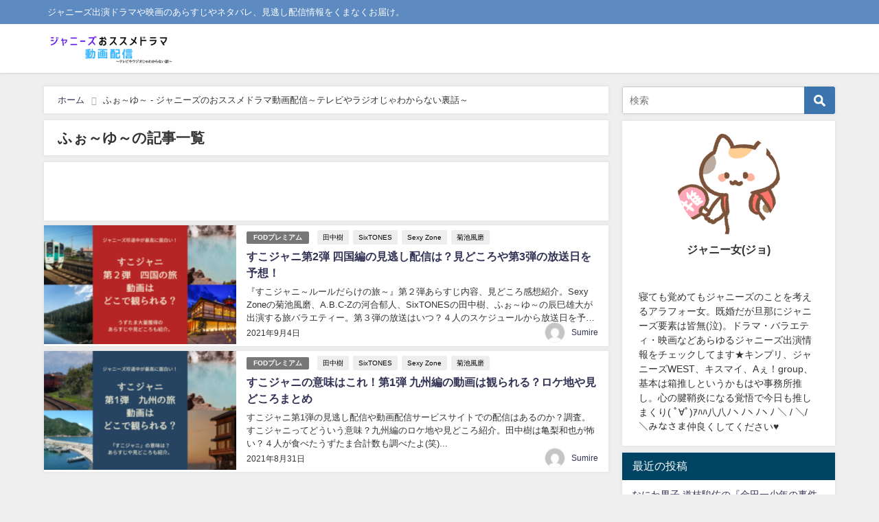

--- FILE ---
content_type: text/html; charset=UTF-8
request_url: http://fringe-tv.jp/tag/foryou
body_size: 14793
content:
<!DOCTYPE html>
<html lang="ja">
<head>
<meta charset="utf-8">
<meta http-equiv="X-UA-Compatible" content="IE=edge">
<meta name="viewport" content="width=device-width, initial-scale=1" />

<meta name="robots" content="index,follow">
<link rel="canonical" href="http://fringe-tv.jp/tag/foryou">
<link rel="shortcut icon" href="">
<!--[if IE]>
		<link rel="shortcut icon" href="">
<![endif]-->
<link rel="apple-touch-icon" href="" />

		<!-- All in One SEO 4.1.8 -->
		<title>ふぉ～ゆ～ - ジャニーズのおススメドラマ動画配信～テレビやラジオじゃわからない裏話～</title>
		<meta name="robots" content="max-image-preview:large" />
		<link rel="canonical" href="http://fringe-tv.jp/tag/foryou" />
		<script type="application/ld+json" class="aioseo-schema">
			{"@context":"https:\/\/schema.org","@graph":[{"@type":"WebSite","@id":"http:\/\/fringe-tv.jp\/#website","url":"http:\/\/fringe-tv.jp\/","name":"\u30b8\u30e3\u30cb\u30fc\u30ba\u306e\u304a\u30b9\u30b9\u30e1\u30c9\u30e9\u30de\u52d5\u753b\u914d\u4fe1\uff5e\u30c6\u30ec\u30d3\u3084\u30e9\u30b8\u30aa\u3058\u3083\u308f\u304b\u3089\u306a\u3044\u88cf\u8a71\uff5e","description":"\u30b8\u30e3\u30cb\u30fc\u30ba\u51fa\u6f14\u30c9\u30e9\u30de\u3084\u6620\u753b\u306e\u3042\u3089\u3059\u3058\u3084\u30cd\u30bf\u30d0\u30ec\u3001\u898b\u9003\u3057\u914d\u4fe1\u60c5\u5831\u3092\u304f\u307e\u306a\u304f\u304a\u5c4a\u3051\u3002","inLanguage":"ja","publisher":{"@id":"http:\/\/fringe-tv.jp\/#organization"}},{"@type":"Organization","@id":"http:\/\/fringe-tv.jp\/#organization","name":"\u30b8\u30e3\u30cb\u30fc\u30ba\u306e\u304a\u30b9\u30b9\u30e1\u30c9\u30e9\u30de\u52d5\u753b\u914d\u4fe1\uff5e\u30c6\u30ec\u30d3\u3084\u30e9\u30b8\u30aa\u3058\u3083\u308f\u304b\u3089\u306a\u3044\u88cf\u8a71\uff5e","url":"http:\/\/fringe-tv.jp\/"},{"@type":"BreadcrumbList","@id":"http:\/\/fringe-tv.jp\/tag\/foryou\/#breadcrumblist","itemListElement":[{"@type":"ListItem","@id":"http:\/\/fringe-tv.jp\/#listItem","position":1,"item":{"@type":"WebPage","@id":"http:\/\/fringe-tv.jp\/","name":"\u30db\u30fc\u30e0","description":"\u30b8\u30e3\u30cb\u30fc\u30ba\u30a2\u30a4\u30c9\u30eb\u304c\u51fa\u6f14\u3059\u308b\u30c9\u30e9\u30de\u306e\u52d5\u753b\u914d\u4fe1\u30b5\u30a4\u30c8\u60c5\u5831\u3001\u756a\u7d44\u306e\u3042\u3089\u3059\u3058\u3084\u30cd\u30bf\u30d0\u30ec\u3001\u8996\u8074\u65b9\u6cd5\u307e\u3068\u3081\u3002\u30ed\u30b1\u5730\u3084\u30c6\u30ec\u30d3\u3084\u30e9\u30b8\u30aa\u3067\u8a9e\u3089\u308c\u306a\u3044\u88cf\u8a71\u3082\u7d39\u4ecb\u3057\u307e\u3059\uff01","url":"http:\/\/fringe-tv.jp\/"},"nextItem":"http:\/\/fringe-tv.jp\/tag\/foryou#listItem"},{"@type":"ListItem","@id":"http:\/\/fringe-tv.jp\/tag\/foryou#listItem","position":2,"item":{"@type":"WebPage","@id":"http:\/\/fringe-tv.jp\/tag\/foryou","name":"\u3075\u3049\uff5e\u3086\uff5e","url":"http:\/\/fringe-tv.jp\/tag\/foryou"},"previousItem":"http:\/\/fringe-tv.jp\/#listItem"}]},{"@type":"CollectionPage","@id":"http:\/\/fringe-tv.jp\/tag\/foryou\/#collectionpage","url":"http:\/\/fringe-tv.jp\/tag\/foryou\/","name":"\u3075\u3049\uff5e\u3086\uff5e - \u30b8\u30e3\u30cb\u30fc\u30ba\u306e\u304a\u30b9\u30b9\u30e1\u30c9\u30e9\u30de\u52d5\u753b\u914d\u4fe1\uff5e\u30c6\u30ec\u30d3\u3084\u30e9\u30b8\u30aa\u3058\u3083\u308f\u304b\u3089\u306a\u3044\u88cf\u8a71\uff5e","inLanguage":"ja","isPartOf":{"@id":"http:\/\/fringe-tv.jp\/#website"},"breadcrumb":{"@id":"http:\/\/fringe-tv.jp\/tag\/foryou\/#breadcrumblist"}}]}
		</script>
		<!-- All in One SEO -->

<link rel='dns-prefetch' href='//cdnjs.cloudflare.com' />
<link rel='dns-prefetch' href='//c0.wp.com' />
<link rel="alternate" type="application/rss+xml" title="ジャニーズのおススメドラマ動画配信～テレビやラジオじゃわからない裏話～ &raquo; フィード" href="http://fringe-tv.jp/feed" />
<link rel="alternate" type="application/rss+xml" title="ジャニーズのおススメドラマ動画配信～テレビやラジオじゃわからない裏話～ &raquo; コメントフィード" href="http://fringe-tv.jp/comments/feed" />
<link rel="alternate" type="application/rss+xml" title="ジャニーズのおススメドラマ動画配信～テレビやラジオじゃわからない裏話～ &raquo; ふぉ～ゆ～ タグのフィード" href="http://fringe-tv.jp/tag/foryou/feed" />
<style id='wp-img-auto-sizes-contain-inline-css' type='text/css'>
img:is([sizes=auto i],[sizes^="auto," i]){contain-intrinsic-size:3000px 1500px}
/*# sourceURL=wp-img-auto-sizes-contain-inline-css */
</style>
<style id='wp-block-library-inline-css' type='text/css'>
:root{--wp-block-synced-color:#7a00df;--wp-block-synced-color--rgb:122,0,223;--wp-bound-block-color:var(--wp-block-synced-color);--wp-editor-canvas-background:#ddd;--wp-admin-theme-color:#007cba;--wp-admin-theme-color--rgb:0,124,186;--wp-admin-theme-color-darker-10:#006ba1;--wp-admin-theme-color-darker-10--rgb:0,107,160.5;--wp-admin-theme-color-darker-20:#005a87;--wp-admin-theme-color-darker-20--rgb:0,90,135;--wp-admin-border-width-focus:2px}@media (min-resolution:192dpi){:root{--wp-admin-border-width-focus:1.5px}}.wp-element-button{cursor:pointer}:root .has-very-light-gray-background-color{background-color:#eee}:root .has-very-dark-gray-background-color{background-color:#313131}:root .has-very-light-gray-color{color:#eee}:root .has-very-dark-gray-color{color:#313131}:root .has-vivid-green-cyan-to-vivid-cyan-blue-gradient-background{background:linear-gradient(135deg,#00d084,#0693e3)}:root .has-purple-crush-gradient-background{background:linear-gradient(135deg,#34e2e4,#4721fb 50%,#ab1dfe)}:root .has-hazy-dawn-gradient-background{background:linear-gradient(135deg,#faaca8,#dad0ec)}:root .has-subdued-olive-gradient-background{background:linear-gradient(135deg,#fafae1,#67a671)}:root .has-atomic-cream-gradient-background{background:linear-gradient(135deg,#fdd79a,#004a59)}:root .has-nightshade-gradient-background{background:linear-gradient(135deg,#330968,#31cdcf)}:root .has-midnight-gradient-background{background:linear-gradient(135deg,#020381,#2874fc)}:root{--wp--preset--font-size--normal:16px;--wp--preset--font-size--huge:42px}.has-regular-font-size{font-size:1em}.has-larger-font-size{font-size:2.625em}.has-normal-font-size{font-size:var(--wp--preset--font-size--normal)}.has-huge-font-size{font-size:var(--wp--preset--font-size--huge)}.has-text-align-center{text-align:center}.has-text-align-left{text-align:left}.has-text-align-right{text-align:right}.has-fit-text{white-space:nowrap!important}#end-resizable-editor-section{display:none}.aligncenter{clear:both}.items-justified-left{justify-content:flex-start}.items-justified-center{justify-content:center}.items-justified-right{justify-content:flex-end}.items-justified-space-between{justify-content:space-between}.screen-reader-text{border:0;clip-path:inset(50%);height:1px;margin:-1px;overflow:hidden;padding:0;position:absolute;width:1px;word-wrap:normal!important}.screen-reader-text:focus{background-color:#ddd;clip-path:none;color:#444;display:block;font-size:1em;height:auto;left:5px;line-height:normal;padding:15px 23px 14px;text-decoration:none;top:5px;width:auto;z-index:100000}html :where(.has-border-color){border-style:solid}html :where([style*=border-top-color]){border-top-style:solid}html :where([style*=border-right-color]){border-right-style:solid}html :where([style*=border-bottom-color]){border-bottom-style:solid}html :where([style*=border-left-color]){border-left-style:solid}html :where([style*=border-width]){border-style:solid}html :where([style*=border-top-width]){border-top-style:solid}html :where([style*=border-right-width]){border-right-style:solid}html :where([style*=border-bottom-width]){border-bottom-style:solid}html :where([style*=border-left-width]){border-left-style:solid}html :where(img[class*=wp-image-]){height:auto;max-width:100%}:where(figure){margin:0 0 1em}html :where(.is-position-sticky){--wp-admin--admin-bar--position-offset:var(--wp-admin--admin-bar--height,0px)}@media screen and (max-width:600px){html :where(.is-position-sticky){--wp-admin--admin-bar--position-offset:0px}}
.has-text-align-justify{text-align:justify;}
/*wp_block_styles_on_demand_placeholder:69725a425b013*/
/*# sourceURL=wp-block-library-inline-css */
</style>
<style id='classic-theme-styles-inline-css' type='text/css'>
/*! This file is auto-generated */
.wp-block-button__link{color:#fff;background-color:#32373c;border-radius:9999px;box-shadow:none;text-decoration:none;padding:calc(.667em + 2px) calc(1.333em + 2px);font-size:1.125em}.wp-block-file__button{background:#32373c;color:#fff;text-decoration:none}
/*# sourceURL=/wp-includes/css/classic-themes.min.css */
</style>
<link rel='stylesheet'  href='http://fringe-tv.jp/wp-content/plugins/wp-user-avatar/assets/css/frontend.min.css?ver=3.2.8&#038;theme=4.7.6'  media='all'>
<link rel='stylesheet'  href='http://fringe-tv.jp/wp-content/plugins/wp-user-avatar/assets/flatpickr/flatpickr.min.css?ver=3.2.8&#038;theme=4.7.6'  media='all'>
<link rel='stylesheet'  href='http://fringe-tv.jp/wp-content/plugins/wp-user-avatar/assets/select2/select2.min.css?ver=6.9&#038;theme=4.7.6'  media='all'>
<link rel='stylesheet'  href='http://fringe-tv.jp/wp-content/themes/diver/style.min.css?ver=6.9&#038;theme=4.7.6'  media='all'>
<link rel='stylesheet'  href='http://fringe-tv.jp/wp-content/themes/diver/style.css?theme=4.7.6'  media='all'>
<link rel='stylesheet'  href='http://fringe-tv.jp/wp-content/themes/diver/lib/functions/editor/gutenberg/blocks.min.css?ver=6.9&#038;theme=4.7.6'  media='all'>
<link rel='stylesheet'  href='https://cdnjs.cloudflare.com/ajax/libs/Swiper/4.5.0/css/swiper.min.css'  media='all'>
<link rel='stylesheet'  href='https://c0.wp.com/p/jetpack/10.7.2/css/jetpack.css'  media='all'>
<style id='quads-styles-inline-css' type='text/css'>

    .quads-location ins.adsbygoogle {
        background: transparent !important;
    }
    
    .quads.quads_ad_container { display: grid; grid-template-columns: auto; grid-gap: 10px; padding: 10px; }
    .grid_image{animation: fadeIn 0.5s;-webkit-animation: fadeIn 0.5s;-moz-animation: fadeIn 0.5s;
        -o-animation: fadeIn 0.5s;-ms-animation: fadeIn 0.5s;}
    .quads-ad-label { font-size: 12px; text-align: center; color: #333;}
/*# sourceURL=quads-styles-inline-css */
</style>
<script type="text/javascript"src="https://c0.wp.com/c/6.9/wp-includes/js/jquery/jquery.min.js" id="jquery-core-js"></script>
<script type="text/javascript"src="https://c0.wp.com/c/6.9/wp-includes/js/jquery/jquery-migrate.min.js" id="jquery-migrate-js"></script>
<script type="text/javascript"src="http://fringe-tv.jp/wp-content/plugins/wp-user-avatar/assets/flatpickr/flatpickr.min.js?ver=6.9&amp;theme=4.7.6" id="ppress-flatpickr-js"></script>
<script type="text/javascript"src="http://fringe-tv.jp/wp-content/plugins/wp-user-avatar/assets/select2/select2.min.js?ver=6.9&amp;theme=4.7.6" id="ppress-select2-js"></script>
<link rel="https://api.w.org/" href="http://fringe-tv.jp/wp-json/" /><link rel="alternate" title="JSON" type="application/json" href="http://fringe-tv.jp/wp-json/wp/v2/tags/69" /><link rel="EditURI" type="application/rsd+xml" title="RSD" href="http://fringe-tv.jp/xmlrpc.php?rsd" />
<meta name="generator" content="WordPress 6.9" />
<script type='text/javascript'>document.cookie = 'quads_browser_width='+screen.width;</script><style type='text/css'>img#wpstats{display:none}</style>
	<meta name="google-site-verification" content="_7QPD1HTlyi_-Z4uYehUQ8NungQpOrOIG7bZ3mu3ggc" />

<script data-ad-client="ca-pub-5577157236900886" async src="https://pagead2.googlesyndication.com/pagead/js/adsbygoogle.js"></script><style>body{background-image:url()}</style><style>#onlynav ul li,#nav_fixed #nav ul li,.header-logo #nav ul ul{perspective:300px}#onlynav ul ul,#nav_fixed #nav ul ul,.header-logo #nav ul ul{visibility:hidden;opacity:0;transition:.3s ease-in-out;transform:rotateX(-90deg) rotateY(0);transform-origin:0}#onlynav ul ul li,#nav_fixed #nav ul ul li,.header-logo #nav ul ul li{perspective:1500px}#onlynav ul ul ul,#nav_fixed #nav ul ul ul,.header-logo #nav ul ul ul{transform:rotateX(0) rotateY(-90deg)}#onlynav ul li:hover>ul,#nav_fixed #nav ul li:hover>ul,.header-logo #nav ul li:hover>ul{visibility:visible;opacity:1;transform:rotateX(0) rotateY(0)}</style><style>body{background-color:#efefef;color:#333}a{color:#335}a:hover{color:#6495ED}.content{color:#000}.content a{color:#6f97bc}.content a:hover{color:#6495ED}.header-wrap,#header ul.sub-menu,#header ul.children,#scrollnav,.description_sp{background:#fff;color:#333}.header-wrap a,#scrollnav a,div.logo_title{color:#335}.header-wrap a:hover,div.logo_title:hover{color:#6495ED}.drawer-nav-btn span{background-color:#335}.drawer-nav-btn:before,.drawer-nav-btn:after{border-color:#335}#scrollnav ul li a{background:rgba(255,255,255,.8);color:#505050}.header_small_menu{background:#5d8ac1;color:#fff}.header_small_menu a{color:#fff}.header_small_menu a:hover{color:#6495ED}#nav_fixed.fixed,#nav_fixed #nav ul ul{background:#fff;color:#333}#nav_fixed.fixed a,#nav_fixed .logo_title{color:#335}#nav_fixed.fixed a:hover{color:#6495ED}#nav_fixed .drawer-nav-btn:before,#nav_fixed .drawer-nav-btn:after{border-color:#335}#nav_fixed .drawer-nav-btn span{background-color:#335}#onlynav{background:#fff;color:#333}#onlynav ul li a{color:#333}#onlynav ul ul.sub-menu{background:#fff}#onlynav div>ul>li>a:before{border-color:#333}#onlynav ul>li:hover>a:hover,#onlynav ul>li:hover>a,#onlynav ul>li:hover li:hover>a,#onlynav ul li:hover ul li ul li:hover>a{background:#5d8ac1;color:#fff}#onlynav ul li ul li ul:before{border-left-color:#fff}#onlynav ul li:last-child ul li ul:before{border-right-color:#fff}#bigfooter{background:#fff;color:#333}#bigfooter a{color:#335}#bigfooter a:hover{color:#6495ED}#footer{background:#fff;color:#999}#footer a{color:#335}#footer a:hover{color:#6495ED}#sidebar .widget{background:#fff;color:#333}#sidebar .widget a{color:#335}#sidebar .widget a:hover{color:#6495ED}.post-box-contents,#main-wrap #pickup_posts_container img,.hentry,#single-main .post-sub,.navigation,.single_thumbnail,.in_loop,#breadcrumb,.pickup-cat-list,.maintop-widget,.mainbottom-widget,#share_plz,.sticky-post-box,.catpage_content_wrap,.cat-post-main{background:#fff}.post-box{border-color:#eee}.drawer_content_title,.searchbox_content_title{background:#eee;color:#333}.drawer-nav,#header_search{background:#fff}.drawer-nav,.drawer-nav a,#header_search,#header_search a{color:#000}#footer_sticky_menu{background:rgba(255,255,255,.8)}.footermenu_col{background:rgba(255,255,255,.8);color:#333}a.page-numbers{background:#afafaf;color:#fff}.pagination .current{background:#607d8b;color:#fff}</style><style>@media screen and (min-width:1201px){#main-wrap,.header-wrap .header-logo,.header_small_content,.bigfooter_wrap,.footer_content,.container_top_widget,.container_bottom_widget{width:90%}}@media screen and (max-width:1200px){#main-wrap,.header-wrap .header-logo,.header_small_content,.bigfooter_wrap,.footer_content,.container_top_widget,.container_bottom_widget{width:96%}}@media screen and (max-width:768px){#main-wrap,.header-wrap .header-logo,.header_small_content,.bigfooter_wrap,.footer_content,.container_top_widget,.container_bottom_widget{width:100%}}@media screen and (min-width:960px){#sidebar{width:310px}}</style><style type="text/css">.recentcomments a{display:inline !important;padding:0 !important;margin:0 !important;}</style><link rel="icon" href="http://fringe-tv.jp/wp-content/uploads/2021/06/cropped-名称未設定のデザイン-85-32x32.png" sizes="32x32" />
<link rel="icon" href="http://fringe-tv.jp/wp-content/uploads/2021/06/cropped-名称未設定のデザイン-85-192x192.png" sizes="192x192" />
<link rel="apple-touch-icon" href="http://fringe-tv.jp/wp-content/uploads/2021/06/cropped-名称未設定のデザイン-85-180x180.png" />
<meta name="msapplication-TileImage" content="http://fringe-tv.jp/wp-content/uploads/2021/06/cropped-名称未設定のデザイン-85-270x270.png" />

<script src="https://www.youtube.com/iframe_api"></script>

</head>
<body itemscope="itemscope" itemtype="http://schema.org/WebPage" class="archive tag tag-foryou tag-69 wp-embed-responsive wp-theme-diver">


<div id="container">
<!-- header -->
	<!-- lpページでは表示しない -->
	<div id="header" class="clearfix">
					<header class="header-wrap" role="banner" itemscope="itemscope" itemtype="http://schema.org/WPHeader">
			<div class="header_small_menu clearfix">
		<div class="header_small_content">
			<div id="description">ジャニーズ出演ドラマや映画のあらすじやネタバレ、見逃し配信情報をくまなくお届け。</div>
			<nav class="header_small_menu_right" role="navigation" itemscope="itemscope" itemtype="http://scheme.org/SiteNavigationElement">
							</nav>
		</div>
	</div>

			<div class="header-logo clearfix">
				

				<!-- /Navigation -->
				<div id="logo">
										<a href="http://fringe-tv.jp/">
													<img src="http://fringe-tv.jp/wp-content/uploads/2021/07/250×60WPサイトロゴ-6.png" alt="ジャニーズのおススメドラマ動画配信～テレビやラジオじゃわからない裏話～">
											</a>
				</div>
							</div>
		</header>
		<nav id="scrollnav" class="inline-nospace" role="navigation" itemscope="itemscope" itemtype="http://scheme.org/SiteNavigationElement">
					</nav>
		
		<div id="nav_fixed">
		<div class="header-logo clearfix">
			<!-- Navigation -->
			

			<!-- /Navigation -->
			<div class="logo clearfix">
				<a href="http://fringe-tv.jp/">
											<img src="http://fringe-tv.jp/wp-content/uploads/2021/07/250×60WPサイトロゴ-6.png" alt="ジャニーズのおススメドラマ動画配信～テレビやラジオじゃわからない裏話～">
									</a>
			</div>
					<nav id="nav" role="navigation" itemscope="itemscope" itemtype="http://scheme.org/SiteNavigationElement">
							</nav>
				</div>
	</div>
							<nav id="onlynav" class="onlynav" role="navigation" itemscope="itemscope" itemtype="http://scheme.org/SiteNavigationElement">
							</nav>
					</div>
	<div class="d_sp">
		</div>
	
	<div id="main-wrap">
	<!-- main -->
	<main id="main" style="float:left;margin-right:-330px;padding-right:330px;" role="main">
		<ul id="breadcrumb" itemscope itemtype="http://schema.org/BreadcrumbList">
<li itemprop="itemListElement" itemscope itemtype="http://schema.org/ListItem"><a href="http://fringe-tv.jp/" itemprop="item"><span itemprop="name"><i class="fa fa-home" aria-hidden="true"></i> ホーム</span></a><meta itemprop="position" content="1" /></li><li itemprop="itemListElement" itemscope itemtype="http://schema.org/ListItem"><span itemprop="name">ふぉ～ゆ～ - ジャニーズのおススメドラマ動画配信～テレビやラジオじゃわからない裏話～</span><meta itemprop="position" content="2" /></li></ul>			<div class="wrap-post-title">ふぉ～ゆ～の記事一覧</div>
<section class="wrap-post-box">
								<article class="post-box">
					<div class="post-box-contents clearfix">
						<script async src="https://pagead2.googlesyndication.com/pagead/js/adsbygoogle.js?client=ca-pub-5577157236900886"
     crossorigin="anonymous"></script>
<ins class="adsbygoogle"
     style="display:block"
     data-ad-format="fluid"
     data-ad-layout-key="-i0-m-1n-7r+rm"
     data-ad-client="ca-pub-5577157236900886"
     data-ad-slot="1133910972"></ins>
<script>
     (adsbygoogle = window.adsbygoogle || []).push({});
</script>
					</div>
				</article>
						<article class="post-box post-1" role="article">
				<div class="post-box-contents clearfix" data-href="http://fringe-tv.jp/617.html">
				<figure class="post_thumbnail post-box-thumbnail">
												<div class="post_thumbnail_wrap post-box-thumbnail__wrap">
								<img src="[data-uri]" data-src="http://fringe-tv.jp/wp-content/uploads/2021/09/900450すこジャニ-2-300x150.png" width="300" height="150" class="lazyload" alt="すこジャニ第2弾 四国編の見逃し配信は？見どころや第3弾の放送日を予想！">
														</div>
										</figure>
					<section class="post-meta-all">
											<div class="post-cat" style="background:"><a href="http://fringe-tv.jp/category/fodpremium" rel="category tag">FODプレミアム</a></div>
												<div class="post-tag"><a href="http://fringe-tv.jp/tag/tanaka-jyuri" rel="tag">田中樹</a><a href="http://fringe-tv.jp/tag/sixtones" rel="tag">SixTONES</a><a href="http://fringe-tv.jp/tag/sexyzone" rel="tag">Sexy Zone</a><a href="http://fringe-tv.jp/tag/kikuchi-fuma" rel="tag">菊池風磨</a></div>						<div class="post-title">
								<a href="http://fringe-tv.jp/617.html" title="すこジャニ第2弾 四国編の見逃し配信は？見どころや第3弾の放送日を予想！" rel="bookmark">すこジャニ第2弾 四国編の見逃し配信は？見どころや第3弾の放送日を予想！</a>
						</div>
													<time class="post-date" datetime="2021-09-04">
							2021年9月4日	
							</time>
												<div class="post-substr">
															『すこジャニ～ルールだらけの旅～』第２弾あらすじ内容、見どころ感想紹介。Sexy Zoneの菊池風磨、A.B.C-Zの河合郁人、SixTONESの田中樹、ふぉ～ゆ～の辰巳雄大が出演する旅バラエティー。第３弾の放送はいつ？４人のスケジュールから放送日を予想します！...													</div>
													<ul class="post-author">
								<li class="post-author-thum"><img alt='' src='https://secure.gravatar.com/avatar/5b19b84b29be7586adaf3a0b2db73f2c79f6bb73c1d9d823a4bb32fc224fc67a?s=30&#038;d=mm&#038;r=g' srcset='https://secure.gravatar.com/avatar/5b19b84b29be7586adaf3a0b2db73f2c79f6bb73c1d9d823a4bb32fc224fc67a?s=60&#038;d=mm&#038;r=g 2x' class='avatar avatar-30 photo' height='30' width='30' decoding='async'/></li>
								<li class="post-author-name"><a href="http://fringe-tv.jp/author/sumire">Sumire</a></li>
							</ul>
											</section>
				</div>
			</article>
												<article class="post-box post-2" role="article">
				<div class="post-box-contents clearfix" data-href="http://fringe-tv.jp/546.html">
				<figure class="post_thumbnail post-box-thumbnail">
												<div class="post_thumbnail_wrap post-box-thumbnail__wrap">
								<img src="[data-uri]" data-src="http://fringe-tv.jp/wp-content/uploads/2021/08/900450すこジャニ-1-300x150.png" width="300" height="150" class="lazyload" alt="すこジャニの意味はこれ！第1弾 九州編の動画は観られる？ロケ地や見どころまとめ">
														</div>
										</figure>
					<section class="post-meta-all">
											<div class="post-cat" style="background:"><a href="http://fringe-tv.jp/category/fodpremium" rel="category tag">FODプレミアム</a></div>
												<div class="post-tag"><a href="http://fringe-tv.jp/tag/tanaka-jyuri" rel="tag">田中樹</a><a href="http://fringe-tv.jp/tag/sixtones" rel="tag">SixTONES</a><a href="http://fringe-tv.jp/tag/sexyzone" rel="tag">Sexy Zone</a><a href="http://fringe-tv.jp/tag/kikuchi-fuma" rel="tag">菊池風磨</a></div>						<div class="post-title">
								<a href="http://fringe-tv.jp/546.html" title="すこジャニの意味はこれ！第1弾 九州編の動画は観られる？ロケ地や見どころまとめ" rel="bookmark">すこジャニの意味はこれ！第1弾 九州編の動画は観られる？ロケ地や見どころまとめ</a>
						</div>
													<time class="post-date" datetime="2021-08-31">
							2021年8月31日	
							</time>
												<div class="post-substr">
															すこジャニ第1弾の見逃し配信や動画配信サービスサイトでの配信はあるのか？調査。すこジャニってどういう意味？九州編のロケ地や見どころ紹介。田中樹は亀梨和也が怖い？４人が食べたうずたま合計数も調べたよ(笑)...													</div>
													<ul class="post-author">
								<li class="post-author-thum"><img alt='' src='https://secure.gravatar.com/avatar/5b19b84b29be7586adaf3a0b2db73f2c79f6bb73c1d9d823a4bb32fc224fc67a?s=30&#038;d=mm&#038;r=g' srcset='https://secure.gravatar.com/avatar/5b19b84b29be7586adaf3a0b2db73f2c79f6bb73c1d9d823a4bb32fc224fc67a?s=60&#038;d=mm&#038;r=g 2x' class='avatar avatar-30 photo' height='30' width='30' decoding='async'/></li>
								<li class="post-author-name"><a href="http://fringe-tv.jp/author/sumire">Sumire</a></li>
							</ul>
											</section>
				</div>
			</article>
									</section>
	<style>
	.post-box-contents .post-meta-all {padding-bottom: 30px;}
	</style>

<!-- pager -->
<!-- /pager	 -->	</main>
	<!-- /main -->
		<!-- sidebar -->
	<div id="sidebar" style="float:right;" role="complementary">
		<div class="sidebar_content">
						<div id="search-2" class="widget widget_search"><form method="get" class="searchform" action="http://fringe-tv.jp/" role="search">
	<input type="text" placeholder="検索" name="s" class="s">
	<input type="submit" class="searchsubmit" value="">
</form></div>        <div id="diver_widget_profile-3" class="widget widget_diver_widget_profile">                        <div class="diver_widget_profile clearfix">
                            <div class="clearfix coverimg lazyload no" >
                  <img class="lazyload" src="[data-uri]" data-src="http://fringe-tv.jp/wp-content/uploads/2021/07/名称未設定のデザイン-86-300x300.png" alt="userimg" />
                </div>
                            <div class="img_meta">
                    <div class="name">ジャニー女(ジョ)</div>
                    <ul class="profile_sns">
                      <li><a class="facebook" href="https://www.facebook.com/johnnyjyo555" target="_blank"><i class="fa fa-facebook" aria-hidden="true"></i></a></li>                      <li><a class="twitter" href="https://twitter.com/johnny_jyo" target="_blank"><i class="fa fa-twitter" aria-hidden="true"></i></a></li>                      <li><a class="instagram" href="https://www.instagram.com/johnnys_hand_made/" target="_blank"><i class="fa fa-instagram" aria-hidden="true"></i></a></li>                                                                </ul>
                  </div>
              <div class="meta">
                寝ても覚めてもジャニーズのことを考えるアラフォー女。既婚だが旦那にジャニーズ要素は皆無(泣)。ドラマ・バラエティ・映画などあらゆるジャニーズ出演情報をチェックしてます★キンプリ、ジャニーズWEST、キスマイ、Aぇ！group、基本は箱推しというかもはや事務所推し。心の腱鞘炎になる覚悟で今日も推しまくり( ﾟ∀ﾟ)ｱﾊﾊ八八ﾉヽﾉヽﾉヽﾉ ＼ / ＼/ ＼みなさま仲良くしてください♥              </div>
                          </div>
        </div>        
		<div id="recent-posts-2" class="widget widget_recent_entries">
		<div class="widgettitle">最近の投稿</div>
		<ul>
											<li>
					<a href="http://fringe-tv.jp/1268.html">なにわ男子 道枝駿佑の『金田一少年の事件簿』はネトフリで配信してる？</a>
									</li>
											<li>
					<a href="http://fringe-tv.jp/1283.html">道枝駿佑『金田一少年の事件簿』ロケ地まとめ。不動高校や聖恋島の舞台はどこ？</a>
									</li>
											<li>
					<a href="http://fringe-tv.jp/1292.html">『金田一少年の事件簿』なにわ男子の主題歌がカッコイイ！歴代主題歌まとめ</a>
									</li>
											<li>
					<a href="http://fringe-tv.jp/1252.html">なにわ男子 道枝駿佑の美容習慣はハッチクレンジング＆ナノケアスチーマー</a>
									</li>
											<li>
					<a href="http://fringe-tv.jp/1237.html">なにわ男子 道枝駿佑の愛用スキコスはアルビオン。使用商品まとめ</a>
									</li>
					</ul>

		</div><div id="recent-comments-2" class="widget widget_recent_comments"><div class="widgettitle">最近のコメント</div><ul id="recentcomments"></ul></div><div id="archives-2" class="widget widget_archive"><div class="widgettitle">アーカイブ</div>
			<ul>
					<li><a href='http://fringe-tv.jp/date/2022/05'>2022年5月</a></li>
	<li><a href='http://fringe-tv.jp/date/2022/03'>2022年3月</a></li>
	<li><a href='http://fringe-tv.jp/date/2022/02'>2022年2月</a></li>
	<li><a href='http://fringe-tv.jp/date/2022/01'>2022年1月</a></li>
	<li><a href='http://fringe-tv.jp/date/2021/12'>2021年12月</a></li>
	<li><a href='http://fringe-tv.jp/date/2021/11'>2021年11月</a></li>
	<li><a href='http://fringe-tv.jp/date/2021/10'>2021年10月</a></li>
	<li><a href='http://fringe-tv.jp/date/2021/09'>2021年9月</a></li>
	<li><a href='http://fringe-tv.jp/date/2021/08'>2021年8月</a></li>
	<li><a href='http://fringe-tv.jp/date/2021/07'>2021年7月</a></li>
			</ul>

			</div><div id="categories-2" class="widget widget_categories"><div class="widgettitle">カテゴリー</div>
			<ul>
					<li class="cat-item cat-item-32"><a href="http://fringe-tv.jp/category/abema">ABEMA</a>
</li>
	<li class="cat-item cat-item-2"><a href="http://fringe-tv.jp/category/amazon-prime-video">Amazonプライムビデオ</a>
</li>
	<li class="cat-item cat-item-6"><a href="http://fringe-tv.jp/category/dtv">dTV</a>
</li>
	<li class="cat-item cat-item-9"><a href="http://fringe-tv.jp/category/fodpremium">FODプレミアム</a>
</li>
	<li class="cat-item cat-item-7"><a href="http://fringe-tv.jp/category/gyao">GYAO!</a>
</li>
	<li class="cat-item cat-item-5"><a href="http://fringe-tv.jp/category/hulu">hulu</a>
</li>
	<li class="cat-item cat-item-23"><a href="http://fringe-tv.jp/category/paravi">Paravi</a>
</li>
	<li class="cat-item cat-item-92"><a href="http://fringe-tv.jp/category/terasa">TELASA</a>
</li>
	<li class="cat-item cat-item-8"><a href="http://fringe-tv.jp/category/tsutaya-discas">TSUTAYAディスカス</a>
</li>
	<li class="cat-item cat-item-3"><a href="http://fringe-tv.jp/category/unext">U-NEXT</a>
</li>
	<li class="cat-item cat-item-81"><a href="http://fringe-tv.jp/category/wowow">WOWOW</a>
</li>
	<li class="cat-item cat-item-64"><a href="http://fringe-tv.jp/category/hikari-tv">ひかりTV</a>
</li>
	<li class="cat-item cat-item-39"><a href="http://fringe-tv.jp/category/documentary">ドキュメンタリー</a>
</li>
	<li class="cat-item cat-item-20"><a href="http://fringe-tv.jp/category/drama">ドラマ</a>
</li>
	<li class="cat-item cat-item-21"><a href="http://fringe-tv.jp/category/variety">バラエティ</a>
</li>
	<li class="cat-item cat-item-82"><a href="http://fringe-tv.jp/category/profile">プロフィール</a>
</li>
	<li class="cat-item cat-item-26"><a href="http://fringe-tv.jp/category/original">原作</a>
</li>
	<li class="cat-item cat-item-19"><a href="http://fringe-tv.jp/category/movie">映画</a>
</li>
	<li class="cat-item cat-item-104"><a href="http://fringe-tv.jp/category/%e7%be%8e%e5%ae%b9">美容</a>
</li>
	<li class="cat-item cat-item-84"><a href="http://fringe-tv.jp/category/stage">舞台</a>
</li>
			</ul>

			</div><div id="meta-2" class="widget widget_meta"><div class="widgettitle">メタ情報</div>
		<ul>
						<li><a href="http://fringe-tv.jp/wp-login.php">ログイン</a></li>
			<li><a href="http://fringe-tv.jp/feed">投稿フィード</a></li>
			<li><a href="http://fringe-tv.jp/comments/feed">コメントフィード</a></li>

			<li><a href="https://ja.wordpress.org/">WordPress.org</a></li>
		</ul>

		</div>						<div id="fix_sidebar">
															</div>
		</div>
	</div>
	<!-- /sidebar -->
</div>
				</div>
		<!-- /container -->
		
			<!-- Big footer -->
				<div id="bigfooter">
		<div class="bigfooter_wrap clearfix">
			<div class="bigfooter_colomn col4">
							</div>
			<div class="bigfooter_colomn col4">
							</div>
							<div class="bigfooter_colomn col4">
					<div id="search-3" class="widget bigfooter_col widget_search"><form method="get" class="searchform" action="http://fringe-tv.jp/" role="search">
	<input type="text" placeholder="検索" name="s" class="s">
	<input type="submit" class="searchsubmit" value="">
</form></div><div id="pages-2" class="widget bigfooter_col widget_pages"><div class="footer_title">固定ページ</div>
			<ul>
				<li class="page_item page-item-2"><a href="http://fringe-tv.jp/sample-page">お問い合わせ</a></li>
<li class="page_item page-item-3"><a href="http://fringe-tv.jp/privacy-policy">プライバシーポリシー</a></li>
<li class="page_item page-item-144"><a href="http://fringe-tv.jp/%e5%85%8d%e8%b2%ac%e4%ba%8b%e9%a0%85">免責事項</a></li>
<li class="page_item page-item-146"><a href="http://fringe-tv.jp/%e8%87%aa%e5%b7%b1%e7%b4%b9%e4%bb%8b">自己紹介</a></li>
			</ul>

			</div>				</div>
						<div class="bigfooter_colomn col4">
				<div id="text-2" class="widget bigfooter_col widget_text">			<div class="textwidget"><p><a href="https://blog.with2.net/link/?id=2069178&amp;cid=2526" target="_blank" rel="noopener"><img loading="lazy" decoding="async" title="ジャニーズランキング" src="https://blog.with2.net/img/banner/c/banner_1/br_c_2526_1.gif" width="110" height="31" /></a><br />
<a href="https://blog.with2.net/link/?id=2069178&amp;cid=1149"><img loading="lazy" decoding="async" title="アイドルランキング" src="https://blog.with2.net/img/banner/c/banner_1/br_c_1149_1.gif" width="110" height="31" /></a><br />
<a href="https://blog.with2.net/link/?id=2069178&amp;cid=1100"><img loading="lazy" decoding="async" title="エンターテインメントランキング" src="https://blog.with2.net/img/banner/c/banner_1/br_c_1100_1.gif" width="110" height="31" /></a></p>
</div>
		</div>			</div>
		</div>
	</div>
			<!-- /Big footer -->

			<!-- footer -->
			<footer id="footer">
				<div class="footer_content clearfix">
					<nav class="footer_navi" role="navigation">
											</nav>
					<p id="copyright">ジャニーズのおススメドラマ動画配信～テレビやラジオじゃわからない裏話～ All Rights Reserved.</p>
				</div>
			</footer>
			<!-- /footer -->
						<!-- フッターmenu -->
						<!-- フッターCTA -->
					
		<script type="speculationrules">
{"prefetch":[{"source":"document","where":{"and":[{"href_matches":"/*"},{"not":{"href_matches":["/wp-*.php","/wp-admin/*","/wp-content/uploads/*","/wp-content/*","/wp-content/plugins/*","/wp-content/themes/diver/*","/*\\?(.+)"]}},{"not":{"selector_matches":"a[rel~=\"nofollow\"]"}},{"not":{"selector_matches":".no-prefetch, .no-prefetch a"}}]},"eagerness":"conservative"}]}
</script>
<style>@media screen and (max-width:599px){.grid_post-box{width:50%!important}}</style><style>.appeal_box,#share_plz,.hentry,#single-main .post-sub,#breadcrumb,#sidebar .widget,.navigation,.wrap-post-title,.pickup-cat-wrap,.maintop-widget,.mainbottom-widget,.post-box-contents,#main-wrap .pickup_post_list,.sticky-post-box,.p-entry__tw-follow,.p-entry__push,.catpage_content_wrap,#cta{-webkit-box-shadow:0 0 5px #ddd;-moz-box-shadow:0 0 5px #ddd;box-shadow:0 0 5px #ddd;-webkit-box-shadow:0 0 0 5px rgba(150,150,150,.2);-moz-box-shadow:0 0 5px rgba(150,150,150,.2);box-shadow:0 0 5px rgba(150,150,150,.2)}</style><style>.newlabel{display:inline-block;position:absolute;margin:0;text-align:center;font-size:13px;color:#fff;font-size:13px;background:#f66;top:0}.newlabel span{color:#fff;background:#f66}.pickup-cat-img .newlabel::before{content:"";top:0;left:0;border-bottom:40px solid transparent;border-left:40px solid #f66;position:absolute}.pickup-cat-img .newlabel span{font-size:11px;display:block;top:6px;transform:rotate(-45deg);left:0;position:absolute;z-index:101;background:0 0}@media screen and (max-width:768px){.newlabel span{font-size:.6em}}</style><style>.post-box-contents .newlable{top:0}.post-box-contents .newlabel::before{content:"";top:0;left:0;border-bottom:4em solid transparent;border-left:4em solid #f66;position:absolute}.post-box-contents .newlabel span{white-space:nowrap;display:block;top:8px;transform:rotate(-45deg);left:2px;position:absolute;z-index:101;background:0 0}@media screen and (max-width:768px){.post-box-contents .newlabel::before{border-bottom:3em solid transparent;border-left:3em solid #f66}.post-box-contents .newlabel span{top:7px;left:1px}}</style><style>@media screen and (min-width:560px){.grid_post-box:hover .grid_post_thumbnail img,.post-box:hover .post_thumbnail img{-webkit-transform:scale(1.2);transform:scale(1.2)}}</style><style>#page-top a{background:rgba(0,0,0,.6);color:#fff}</style><style>.wpp-list li:nth-child(1):after,.diver_popular_posts li.widget_post_list:nth-child(1):after{background:rgb(255,230,88)}.wpp-list li:nth-child(2):after,.diver_popular_posts li.widget_post_list:nth-child(2):after{background:#ccc}.wpp-list li:nth-child(3):after,.diver_popular_posts li.widget_post_list:nth-child(3):after{background:rgba(255,121,37,.8)}.wpp-list li:after{content:counter(wpp-ranking,decimal);counter-increment:wpp-ranking}.diver_popular_posts li.widget_post_list:after{content:counter(dpp-ranking,decimal);counter-increment:dpp-ranking}.wpp-list li:after,.diver_popular_posts li.widget_post_list:after{line-height:1;position:absolute;padding:3px 6px;left:4px;top:4px;background:#313131;color:#fff;font-size:1em;border-radius:50%;font-weight:bold;z-index:}</style><style>h2{color:#fff}h3{color:#333;border:0}h4{color:#666}h5{color:#666}</style><style>.content h2{background:#607d8b;border-radius:3px}</style><style>.content h3{border-bottom:2px solid #333;background:#fff;border-radius:0}</style><style>.content h4{padding-left:30px;border-bottom:2px solid #666;border-radius:0}.content h4::after{position:absolute;top:.8em;left:.4em;z-index:2;content:'';width:10px;height:10px;background-color:#666;-webkit-transform:rotate(45deg);transform:rotate(45deg)}</style><style>.wrap-post-title,.wrap-post-title a{color:#333}</style><style>.wrap-post-title,.widget .wrap-post-title{background:#fff}</style><style>.widget.widget_block .wp-block-group h2:first-child,.widget.widget_block .wp-block-group h3:first-child,.widgettitle{color:#fff}</style><style>.widget.widget_block .wp-block-group h2:first-child,.widget.widget_block .wp-block-group h3:first-child,.widgettitle{background:#004363}</style><style>.content{font-size:17px;line-height:1.8}.content p{padding:0 0 1em}.content ul,.content ol,.content table,.content dl{margin-bottom:1em}.single_thumbnail img{max-height:500px}@media screen and (max-width:768px){.content{font-size:16px}}</style><style>.diver_firstview_simple.stripe.length{background-image:linear-gradient(-90deg,transparent 25%,#fff 25%,#fff 50%,transparent 50%,transparent 75%,#fff 75%,#fff);background-size:80px 50px}.diver_firstview_simple.stripe.slant{background-image:linear-gradient(-45deg,transparent 25%,#fff 25%,#fff 50%,transparent 50%,transparent 75%,#fff 75%,#fff);background-size:50px 50px}.diver_firstview_simple.stripe.vertical{background-image:linear-gradient(0deg,transparent 25%,#fff 25%,#fff 50%,transparent 50%,transparent 75%,#fff 75%,#fff);background-size:50px 80px}.diver_firstview_simple.dot{background-image:radial-gradient(#fff 20%,transparent 0),radial-gradient(#fff 20%,transparent 0);background-position:0 0,10px 10px;background-size:20px 20px}.diver_firstview_simple.tile.length,.diver_firstview_simple.tile.vertical{background-image:linear-gradient(45deg,#fff 25%,transparent 25%,transparent 75%,#fff 75%,#fff),linear-gradient(45deg,#fff 25%,transparent 25%,transparent 75%,#fff 75%,#fff);background-position:5px 5px,40px 40px;background-size:70px 70px}.diver_firstview_simple.tile.slant{background-image:linear-gradient(45deg,#fff 25%,transparent 25%,transparent 75%,#fff 75%,#fff),linear-gradient(-45deg,#fff 25%,transparent 25%,transparent 75%,#fff 75%,#fff);background-size:50px 50px;background-position:25px}.diver_firstview_simple.grad.length{background:linear-gradient(#fff,#759ab2)}.diver_firstview_simple.grad.vertical{background:linear-gradient(-90deg,#fff,#759ab2)}.diver_firstview_simple.grad.slant{background:linear-gradient(-45deg,#fff,#759ab2)}.single_thumbnail:before{content:'';background:inherit;-webkit-filter:grayscale(100%) blur(5px) brightness(.9);-moz-filter:grayscale(100%) blur(5px) brightness(.9);-o-filter:grayscale(100%) blur(5px) brightness(.9);-ms-filter:grayscale(100%) blur(5px) brightness(.9);filter:grayscale(100%) blur(5px) brightness(.9);position:absolute;top:-5px;left:-5px;right:-5px;bottom:-5px;z-index:-1}/****************************************

          カエレバ・ヨメレバ

		*****************************************/.cstmreba{width:98%;height:auto;margin:36px 0}.booklink-box,.kaerebalink-box,.tomarebalink-box{width:100%;background-color:#fff;overflow:hidden;box-sizing:border-box;padding:12px 8px;margin:1em 0;-webkit-box-shadow:0 0 5px rgba(0,0,0,.1);-moz-box-shadow:0 0 5px rgba(0,0,0,.1);box-shadow:0 0 5px rgba(0,0,0,.1)}.booklink-image,.kaerebalink-image,.tomarebalink-image{width:150px;float:left;margin:0 14px 0 0;text-align:center}.booklink-image a,.kaerebalink-image a,.tomarebalink-image a{width:100%;display:block}.booklink-image a img,.kaerebalink-image a img,.tomarebalink-image a img{margin:0;padding:0;text-align:center}.booklink-info,.kaerebalink-info,.tomarebalink-info{overflow:hidden;line-height:170%;color:#333}.booklink-info a,.kaerebalink-info a,.tomarebalink-info a{text-decoration:none}.booklink-name>a,.kaerebalink-name>a,.tomarebalink-name>a{border-bottom:1px dotted;color:#04c;font-size:16px}.booklink-name>a:hover,.kaerebalink-name>a:hover,.tomarebalink-name>a:hover{color:#722031}.booklink-powered-date,.kaerebalink-powered-date,.tomarebalink-powered-date{font-size:10px;line-height:150%}.booklink-powered-date a,.kaerebalink-powered-date a,.tomarebalink-powered-date a{border-bottom:1px dotted;color:#04c}.booklink-detail,.kaerebalink-detail,.tomarebalink-address{font-size:12px}.kaerebalink-link1 img,.booklink-link2 img,.tomarebalink-link1 img{display:none}.booklink-link2>div,.kaerebalink-link1>div,.tomarebalink-link1>div{float:left;width:32.33333%;margin:.5% 0;margin-right:1%}/***** ボタンデザインここから ******/.booklink-link2 a,.kaerebalink-link1 a,.tomarebalink-link1 a{width:100%;display:inline-block;text-align:center;font-size:.9em;line-height:2em;padding:3% 1%;margin:1px 0;border-radius:2px;color:#fff!important;box-shadow:0 2px 0 #ccc;background:#ccc;position:relative;transition:0s;font-weight:bold}.booklink-link2 a:hover,.kaerebalink-link1 a:hover,.tomarebalink-link1 a:hover{top:2px;box-shadow:none}.tomarebalink-link1 .shoplinkrakuten a{background:#76ae25}.tomarebalink-link1 .shoplinkjalan a{background:#ff7a15}.tomarebalink-link1 .shoplinkjtb a{background:#c81528}.tomarebalink-link1 .shoplinkknt a{background:#0b499d}.tomarebalink-link1 .shoplinkikyu a{background:#bf9500}.tomarebalink-link1 .shoplinkrurubu a{background:#006}.tomarebalink-link1 .shoplinkyahoo a{background:#f03}.kaerebalink-link1 .shoplinkyahoo a{background:#f03}.kaerebalink-link1 .shoplinkbellemaison a{background:#84be24}.kaerebalink-link1 .shoplinkcecile a{background:#8d124b}.kaerebalink-link1 .shoplinkkakakucom a{background:#314995}.booklink-link2 .shoplinkkindle a{background:#007dcd}.booklink-link2 .shoplinkrakukobo a{background:#d50000}.booklink-link2 .shoplinkbk1 a{background:#0085cd}.booklink-link2 .shoplinkehon a{background:#2a2c6d}.booklink-link2 .shoplinkkino a{background:#003e92}.booklink-link2 .shoplinktoshokan a{background:#333}.kaerebalink-link1 .shoplinkamazon a,.booklink-link2 .shoplinkamazon a{background:#FF9901}.kaerebalink-link1 .shoplinkrakuten a,.booklink-link2 .shoplinkrakuten a{background:#c20004}.kaerebalink-link1 .shoplinkseven a,.booklink-link2 .shoplinkseven a{background:#225496}/***** ボタンデザインここまで ******/.booklink-footer{clear:both}/***  解像度480px以下のスタイル ***/@media screen and (max-width:480px){.booklink-image,.kaerebalink-image,.tomarebalink-image{width:100%;float:none!important}.booklink-link2>div,.kaerebalink-link1>div,.tomarebalink-link1>div{width:49%;margin:.5%}.booklink-info,.kaerebalink-info,.tomarebalink-info{text-align:center;padding-bottom:1px}}/**** kaereba ****//****************************************

          TOC+

		*****************************************/ul.toc_list{padding:0 1.5em;margin:1em 0}#toc_container{margin:2em 0;background:#fff;border:5px solid #e1eff4;border-radius:2px;color:#666;display:block!important}#toc_container .toc_title{margin-bottom:15px;font-size:1.7em;background:#e1eff4;color:#fff;margin-bottom:0;padding:0 1em;font-weight:bold}span.toc_toggle{background:#fff;color:#577fbc;font-size:.6em;padding:5px 8px;border-radius:3px;vertical-align:middle;margin-left:5px}span.toc_toggle a{color:#577fbc;text-decoration:none}#toc_container .toc_list{list-style-type:none!important;counter-reset:li}#toc_container .toc_list>li{position:relative;margin-bottom:15px;line-height:1.3em;font-size:.9em}#toc_container .toc_list>li a{text-decoration:none!important;font-size:14px;font-weight:bold;color:#1e73be}#toc_container .toc_list>li>a{font-size:18px}#toc_container .toc_list>li a:hover{text-decoration:underline!important}#toc_container .toc_list>li ul{list-style-type:disc;margin-top:10px;padding:0 10px;color:#e1eff4}#toc_container .toc_list>li>ul li{font-size:.9em;margin-bottom:8px;list-style:none}#toc_container .toc_list li ul a:before,.toc_widget_list li ul a:before{content:"\f0da";margin-right:7px;vertical-align:middle;opacity:.5;font-family:fontAwesome}.toc_widget_list li ul a:before{margin-right:2px}#toc_container .toc_list li ul ul a:before,.toc_widget_list li ul ul a:before{content:"\f105"}span.toc_number{background:#1e73be;color:#fff;font-weight:bold;border-radius:50%;line-height:1.5em;width:1.5em;text-align:center;display:inline-block;margin-right:5px;opacity:.5;font-size:.8em}ul.toc_widget_list{font-weight:bold}ul.toc_widget_list li{padding:8px}ul.toc_widget_list li ul li{padding:5px}ul.toc_widget_list li ul{font-size:.9em}ul.toc_list li ul .toc_number,ul.toc_widget_list li ul .toc_number{display:none}@media only screen and (min-width:641px){#toc_container .toc_title{font-size:1.3em}#toc_container .toc_list>li{margin-bottom:18px;font-size:1em}}@media screen and (max-width:768px){ul.toc_list{padding:0 1em}#toc_container .toc_title{font-size:1.2em;padding:5px 15px}#toc_container .toc_list>li a{font-size:12px}#toc_container .toc_list>li>a{font-size:14px}#toc_container .toc_list>li{margin-bottom:10px}}</style><style>.nav_in_btn li.nav_in_btn_list_1 a{background:#fff;color:#335}.nav_in_btn li.nav_in_btn_list_2 a{background:#fff;color:#335}.nav_in_btn li.nav_in_btn_list_3 a{background:#fff;color:#335}.nav_in_btn li.nav_in_btn_list_4 a{background:#fff;color:#335}.nav_in_btn ul li{border-left:solid 1px #d4d4d4}.nav_in_btn ul li:last-child{border-right:solid 1px #d4d4d4}.nav_in_btn ul li i{font-size:30px}.d_sp .nav_in_btn ul li{width:100%}</style><script type="text/javascript" id="toc-front-js-extra">
/* <![CDATA[ */
var tocplus = {"smooth_scroll":"1","visibility_show":"show","visibility_hide":"hide","width":"Auto"};
//# sourceURL=toc-front-js-extra
/* ]]> */
</script>
<script type="text/javascript"src="http://fringe-tv.jp/wp-content/plugins/table-of-contents-plus/front.min.js?ver=2106&amp;theme=4.7.6" id="toc-front-js"></script>
<script type="text/javascript" id="ppress-frontend-script-js-extra">
/* <![CDATA[ */
var pp_ajax_form = {"ajaxurl":"http://fringe-tv.jp/wp-admin/admin-ajax.php","confirm_delete":"Are you sure?","deleting_text":"Deleting...","deleting_error":"An error occurred. Please try again.","nonce":"11713714a4","disable_ajax_form":"false"};
//# sourceURL=ppress-frontend-script-js-extra
/* ]]> */
</script>
<script type="text/javascript"src="http://fringe-tv.jp/wp-content/plugins/wp-user-avatar/assets/js/frontend.min.js?ver=3.2.8&amp;theme=4.7.6" id="ppress-frontend-script-js"></script>
<script type="text/javascript"src="http://fringe-tv.jp/wp-content/themes/diver/lib/assets/sticky/jquery.fit-sidebar.min.js?ver=6.9&amp;theme=4.7.6" id="sticky-js"></script>
<script type="text/javascript"src="http://fringe-tv.jp/wp-content/themes/diver/lib/assets/diver.min.js?ver=6.9&amp;theme=4.7.6" id="diver-main-js-js"></script>
<script type="text/javascript"src="//cdnjs.cloudflare.com/ajax/libs/lazysizes/4.1.5/plugins/unveilhooks/ls.unveilhooks.min.js?ver=6.9" id="unveilhooks-js"></script>
<script type="text/javascript"src="//cdnjs.cloudflare.com/ajax/libs/lazysizes/4.1.5/lazysizes.min.js?ver=6.9" id="lazysize-js"></script>
<script type="text/javascript"src="https://cdnjs.cloudflare.com/ajax/libs/Swiper/4.5.0/js/swiper.min.js?ver=6.9" id="swiperjs-js"></script>
<script type="text/javascript"src="https://cdnjs.cloudflare.com/ajax/libs/gsap/2.1.2/TweenMax.min.js?ver=6.9" id="tweenmax-js"></script>
<script type="text/javascript"src="https://cdnjs.cloudflare.com/ajax/libs/lity/2.3.1/lity.min.js?ver=6.9" id="lity-js"></script>
<script type="text/javascript"src="http://fringe-tv.jp/wp-content/themes/diver/lib/assets/prism/prism.js?ver=6.9&amp;theme=4.7.6" id="prism-js"></script>
<script type="text/javascript"src="http://fringe-tv.jp/wp-content/plugins/quick-adsense-reloaded/assets/js/ads.js?ver=2.0.41&amp;theme=4.7.6" id="quads-admin-ads-js"></script>
<script src='https://stats.wp.com/e-202604.js' defer></script>
<script>
	_stq = window._stq || [];
	_stq.push([ 'view', {v:'ext',j:'1:10.7.2',blog:'117780913',post:'0',tz:'9',srv:'fringe-tv.jp'} ]);
	_stq.push([ 'clickTrackerInit', '117780913', '0' ]);
</script>
		<script>!function(d,i){if(!d.getElementById(i)){var j=d.createElement("script");j.id=i;j.src="https://widgets.getpocket.com/v1/j/btn.js?v=1";var w=d.getElementById(i);d.body.appendChild(j);}}(document,"pocket-btn-js");</script>
		
		<div class="drawer-overlay"></div>
		<div class="drawer-nav"></div>

				<div id="header_search" class="lity-hide">
					</div>
			</body>
</html>

--- FILE ---
content_type: text/html; charset=utf-8
request_url: https://www.google.com/recaptcha/api2/aframe
body_size: 267
content:
<!DOCTYPE HTML><html><head><meta http-equiv="content-type" content="text/html; charset=UTF-8"></head><body><script nonce="QXTiAbo7gwL8g5-9G_pAqg">/** Anti-fraud and anti-abuse applications only. See google.com/recaptcha */ try{var clients={'sodar':'https://pagead2.googlesyndication.com/pagead/sodar?'};window.addEventListener("message",function(a){try{if(a.source===window.parent){var b=JSON.parse(a.data);var c=clients[b['id']];if(c){var d=document.createElement('img');d.src=c+b['params']+'&rc='+(localStorage.getItem("rc::a")?sessionStorage.getItem("rc::b"):"");window.document.body.appendChild(d);sessionStorage.setItem("rc::e",parseInt(sessionStorage.getItem("rc::e")||0)+1);localStorage.setItem("rc::h",'1769101895431');}}}catch(b){}});window.parent.postMessage("_grecaptcha_ready", "*");}catch(b){}</script></body></html>